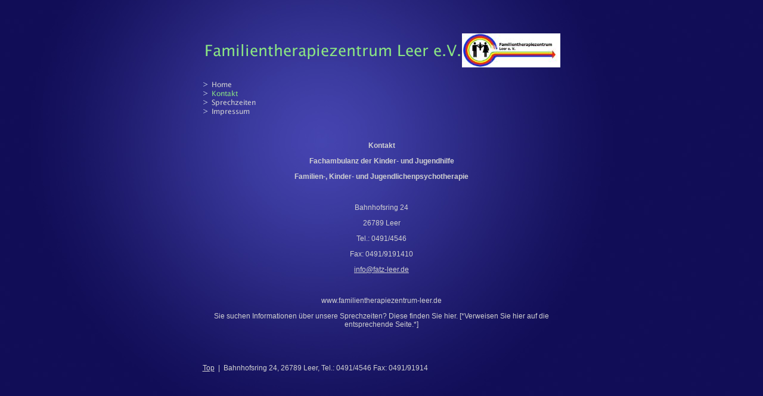

--- FILE ---
content_type: text/html
request_url: http://familientherapiezentrum-leer.de/kontakt.html
body_size: 5308
content:
<!DOCTYPE html PUBLIC "-//W3C//DTD HTML 4.01 Transitional//EN" "http://www.w3.org/TR/html4/loose.dtd">
<html><head><META http-equiv="Content-Type" content="text/html; charset=UTF-8"><title>Kontakt</title><meta http-equiv="X-UA-Compatible" content="IE=EmulateIE7" ><meta content="" name="description"><meta name="Keywords" content=""><meta content="false" http-equiv="imagetoolbar"><link type="text/css" href="mediapool/105/1058741/resources/custom_1462382927734.css" rel="stylesheet"></head><body><script type="text/javascript" language="JavaScript" src="js/mm.js"></script><div id="body"><a id="top"><img alt="" src="images/i.gif"></a><table border="0" cellspacing="0" cellpadding="0" width="60" id="big_wrap"><tr><td><table border="0" cellspacing="0" width="600"><tr><td valign="top" align="left"><table border="0" cellspacing="0" width="430"><tr><td><div class="bot" id="company_wrap"><span id="company"></span></div></td></tr><tr><td><img alt="Familientherapiezentrum Leer e.V. " src="mediapool/105/1058741/resources/slogan_3001_1_548867147.png" name="slogan" id="slogan"></td></tr></table></td><td valign="top" align="right"><div id="logo_wrap"><img alt="" src="mediapool/105/1058741/resources/logo_3001_91923819.jpg" name="logo" id="logo"></div></td></tr></table></td></tr><tr><td><div id="menu"><table border="0" cellspacing="0" cellpadding="0"><tr><td valign="top"><div class="menupoint_level1"><div class="menupoint"><a onMouseOut="MM_swapImgRestore()" onMouseOver="
        MM_swapImage('menuimg18147354',''
        ,'mediapool/105/1058741/resources/tree/18147354_690369401a.png',1)
      " href="index.html"><img src="mediapool/105/1058741/resources/tree/18147354_690369401.png" border="0" alt="Home" title="Home" name="menuimg18147354"></a><script type="text/javascript">MM_preloadImages('mediapool/105/1058741/resources/tree/18147354_690369401a.png')</script></div><div class="menupoint"><img src="mediapool/105/1058741/resources/tree/18147669_1605443771c.png" border="0" alt="Kontakt" title="Kontakt" name="menuimg18147669"></div><div class="menupoint"><a onMouseOut="MM_swapImgRestore()" onMouseOver="
        MM_swapImage('menuimg18147674',''
        ,'mediapool/105/1058741/resources/tree/18147674_1647483909a.png',1)
      " href="sprechzeiten.html"><img src="mediapool/105/1058741/resources/tree/18147674_1647483909.png" border="0" alt="Sprechzeiten" title="Sprechzeiten" name="menuimg18147674"></a><script type="text/javascript">MM_preloadImages('mediapool/105/1058741/resources/tree/18147674_1647483909a.png')</script></div><div class="menupoint"><a onMouseOut="MM_swapImgRestore()" onMouseOver="
        MM_swapImage('menuimg18147389',''
        ,'mediapool/105/1058741/resources/tree/18147389_774098583a.png',1)
      " href="impressum.html"><img src="mediapool/105/1058741/resources/tree/18147389_774098583.png" border="0" alt="Impressum" title="Impressum" name="menuimg18147389"></a><script type="text/javascript">MM_preloadImages('mediapool/105/1058741/resources/tree/18147389_774098583a.png')</script></div></div></td><td valign="top"><div class="menupoint_level2"></div></td><td valign="top"><div class="menupoint_level3"></div></td></tr></table></div></td></tr><tr><td><div id="content_wrap"><table cellspacing="0" cellpadding="0" border="0" width="100%">
<tr>
<td width="100%">
<div align="left"><p style="text-align: center;">&nbsp;</p><p style="text-align: center;"><b>Kontakt</b></p><p class="MsoNormal" style="text-align: center;"><b>Fachambulanz der Kinder- und Jugendhilfe</b></p><p class="MsoNormal" style="text-align: center;"><b>Familien-, Kinder- und Jugendlichenpsychotherapie</b></p><p class="MsoNormal" style="text-align: center;">&nbsp;</p><p class="MsoNormal" style="text-align: center;">Bahnhofsring 24</p><p class="MsoNormal" style="text-align: center;">26789 Leer</p><p class="MsoNormal" style="text-align: center;">Tel.: 0491/4546</p><p class="MsoNormal" style="text-align: center;">Fax: 0491/9191410</p><p class="MsoNormal" style="text-align: center;"><span class="Hyperlink0"><a href="mailto:info@fatz-leer.de">info@fatz-leer.de</a></span></p><p>&nbsp;</p><p class="MsoNormal" style="text-align: center;"><span class="Hyperlink0">www.familientherapiezentrum-leer.de</span></p><p style="text-align: center;">Sie suchen Informationen &uuml;ber unsere Sprechzeiten? Diese finden Sie hier. [*Verweisen Sie hier auf die entsprechende Seite.*]</p><p style="text-align: center;">&nbsp;</p></div>
</td>
</tr>
<tr>
<td valign="top"><img alt="" height="1" width="462" src="images/i.gif"></td>
</tr>
</table>
</div></td></tr><tr><td><table border="0" cellspacing="0" cellpadding="0" width="100%"><tr><td align="left" valign="middle"><div id="totop_and_email_wrap"><a href="#top" id="totop">Top</a>
						&nbsp;|&nbsp; <span id="email">Bahnhofsring 24, 26789 Leer, Tel.: 0491/4546 Fax: 0491/91914</span></div></td><td align="right" valign="middle"><script type="text/javascript">
		if (typeof document.all != 'undefined') {
			var counter = document.getElementById('vcounter');
			if (counter) {
				if (counter.parentNode) {
					var tdAboveCounterWidth = counter.parentNode.getAttribute("width");
					if (tdAboveCounterWidth) {
						counter.style.width = tdAboveCounterWidth;
					}
				}
			}
		}
		</script></td></tr></table></td></tr></table></div></body></html>

--- FILE ---
content_type: text/css
request_url: http://familientherapiezentrum-leer.de/mediapool/105/1058741/resources/custom_1462382927734.css
body_size: 2671
content:

/* ************************************************ */
/* Generic Design Css: design.css */

body, html {height: 100%;}

#body{ width: 100%; height: 100%; position:absolute;}

#fixed_wallpaper { position: absolute; width: 100%; height: 100%;}

body {
	font-family: "Lucida Sans Unicode",Arial, Sans-Serif;
}

#big_wrap {
	margin: 55px auto 0;
}

#body #top { line-height: 0px; height: 0px; font-size: 0px; }
#body #top img { height: 0px; }

#body #company_wrap {
	font-family:"Lucida Sans Unicode",Arial Narrow,Sans;
	font-size: 30px;
	font-weight: normal;
	letter-spacing: 0.05px;
	
}

#content_wrap {
	margin-bottom: 10px;
}

#logo_wrap {
	magin: 2px;
}

#menu {
	margin-top: 20px;
	margin-bottom: 5px;
}

.menupoint {
	width: 160px;
	font-size: 12px;
	line-height: 15px;
}

#body #totop_and_email_wrap {
	margin: 10px 0px;
}

#content_wrap a { text-decoration: underline; }
#content_wrap a:hover { text-decoration: underline; }

#body h1, #body h2, #body h3, #body h4, #body h5, #body h6 {		
	font-weight: normal;
}

#body #vcounter #counter_text_before {
	padding-right: 6px;
}

#body #vcounter #counter_text_after {
	padding-left: 6px;
}

/* ************************************************ */
/* Design Css for Color: color.css */


#body h1, #body h2, #body h3, #body h4, #body h5, #body h6 { color: #8ae483; } 
#content_wrap a:hover { color: #8ae483; }


/* ************************************************ */
/* Custom Css Part */

html {
    overflow:auto;
}
body {
    padding: 0;
    margin: 0;
}
* html body { height: 100%; width: 100%; overflow:auto; }
#body {
    font-family: Arial, Helvetica, sans-serif;
    font-size: 12px;
    text-align: left;
    color: #d2d2d2;
    background: #110D57 url(../../../../designs/design3001/color1/wallpaper/wallpaper.jpg) no-repeat scroll center top;
    display: table;
    overflow: auto;
}
* html #body { height: 100%; width: 100%;  }
#body td {font-size: 12px;font-family: Arial, Helvetica, sans-serif;color: #d2d2d2;}
#body .bot, #body .bot td, #body .bot p, #body div .bot #totop, #body td .bot #totop{
font-family: Arial, Helvetica, sans-serif;font-size: 11px;color: #FFFFFF;
}
#body a, #body a:visited, #body a.pager, #body a.pager:visited {
color: #d2d2d2;
    text-decoration: underline;
}
#body a.totop, #body a.totop:visited, #body a.totop:hover {
    color: #d2d2d2;
    text-decoration: none;
}
#body a:hover, #body a.pager:hover {
    text-decoration: underline;
}
object.videoObject {display: none;}*+html object.videoObject {display: block;}* html object.videoObject {display: block;}embed.videoEmbed {display: block;}*+html embed.videoEmbed {display: none;}* html embed.videoEmbed {display: none;}
